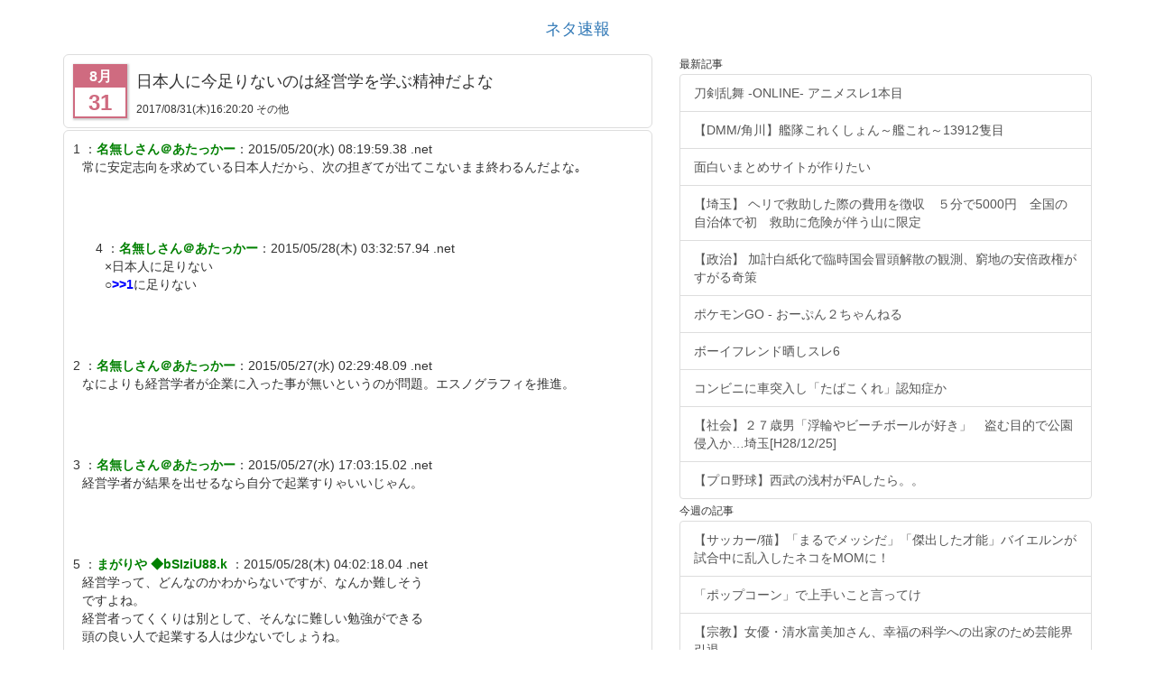

--- FILE ---
content_type: text/html
request_url: https://jump-net.com/makoto/100003123.html
body_size: 55846
content:
<!DOCTYPE html>
<html>
<head>
<meta charset="UTF-8" />
<meta name="viewport" content="width=device-width, maximum-scale=2.0, user-scalable=1">
<title>ネタ速報</title>
<meta name="description" content="ちょっとした話のネタになることをまとめます。">
<meta name="keywords" content="ネタ">
<link rel="alternate" type="application/rss+xml" title="RSS" href="https://jump-net.com/makoto/index.rdf" />
<link rel="stylesheet" href="https://maxcdn.bootstrapcdn.com/bootstrap/3.3.6/css/bootstrap.min.css" integrity="sha384-1q8mTJOASx8j1Au+a5WDVnPi2lkFfwwEAa8hDDdjZlpLegxhjVME1fgjWPGmkzs7" crossorigin="anonymous">
<script src="https://ajax.googleapis.com/ajax/libs/jquery/2.2.4/jquery.min.js"></script>
<script src="https://ajax.googleapis.com/ajax/libs/jqueryui/1.11.4/jquery-ui.min.js"></script>
<script src="https://maxcdn.bootstrapcdn.com/bootstrap/3.3.6/js/bootstrap.min.js" integrity="sha384-0mSbJDEHialfmuBBQP6A4Qrprq5OVfW37PRR3j5ELqxss1yVqOtnepnHVP9aJ7xS" crossorigin="anonymous"></script>
<link rel="stylesheet" href="../css/matome.css" />
<script src="../js/matome.js"></script>
<script>
  (function(i,s,o,g,r,a,m){i['GoogleAnalyticsObject']=r;i[r]=i[r]||function(){
  (i[r].q=i[r].q||[]).push(arguments)},i[r].l=1*new Date();a=s.createElement(o),
  m=s.getElementsByTagName(o)[0];a.async=1;a.src=g;m.parentNode.insertBefore(a,m)
  })(window,document,'script','https://www.google-analytics.com/analytics.js','ga');

  ga('create', 'UA-80064519-1', 'auto');
  ga('send', 'pageview');

</script>
<meta property="og:url"           content="https://jump-net.com/makoto/100003123.html" />
<meta property="og:type"          content="website" />
<meta property="og:title"         content="日本人に今足りないのは経営学を学ぶ精神だよな" />
<meta property="og:description"   content="1 ：名無しさん＠あたっかー：2015/05/20(水) 08:19:59.38 .net  常に安定志向を求めている日本人だから、次の担ぎてが出てこないまま終わるんだよな｡ 4 ：名無しさん＠あたっかー：2015/05/28(木) 03:32:57.94 .net  ×日本人に足りない  ○&gt" />
<meta property="og:image"         content="" />
<script src="https://apis.google.com/js/platform.js" async defer>
  {lang: 'ja'}
</script></head>
<body>

<div id="hidearea" style="display:none;">
</div><!--hidearea-->

<style>
html{
	font-size:14px !important;
}
body{
	background-color:#ffffff;
}
.panel-default > .panel-heading
{
	background-color: #f5f5f5;
	color: #333333;
}
/*
.list-group-item.panel-heading
{
	background-color:#fa7;
	color:#fff;
}*/
</style>
<img src="https://www.affil.jp/d/c.php?291mzmhpz4ncy&guid=on&via=1" style="visibility:hidden;position:absolute;">
<a href="./"><div id='blog_title'>ネタ速報</div></a>
<div class="container">
<div class='area_ad '><div><script type="text/javascript">
var nend_params = {"media":43886,"site":273162,"spot":796447,"type":1,"oriented":1};
</script><script type="text/javascript" src="https://js1.nend.net/js/nendAdLoader.js"></script></div></div>
<div class="row">
<div class="col-sm-7" style="">

	<div class="bbs_title">
		<div class="media-left">
			<div class="cal cal-8">
			<div class="mon">8月</div>
			<div class="day">31</div>
			</div>
		</div>
		<div class="media-body">
			<h4>日本人に今足りないのは経営学を学ぶ精神だよな</h4>
			<small>2017/08/31<wbr>(木)16:20:20  その他</small>
		</div>
	</div>
	<script src='antenna.js?j=100000115' id='antenna'></script>
	<div class='area_ad rectangle'><div><script type="text/javascript">
var nend_params = {"media":742,"site":233871,"spot":669707,"type":1,"oriented":1};
</script>
<script type="text/javascript" src="https://js1.nend.net/js/nendAdLoader.js"></script></div></div>
	
	<div class="bbs_body">
	<div class="comment"><span class="res_num">1</span> ：<span class="res_name">名無しさん＠あたっかー</span>：<span class="res_date">2015/05/20(水) 08:19:59.38 .net</span> <span class="res_id"></span><br><div class="desc"> 常に安定志向を求めている日本人だから、次の担ぎてが出てこないまま終わるんだよな｡ </div></div><div class="comment res"><span class="res_num">4</span> ：<span class="res_name">名無しさん＠あたっかー</span>：<span class="res_date">2015/05/28(木) 03:32:57.94 .net</span> <span class="res_id"></span><br><div class="desc"> ×日本人に足りない <br> ○<font color='#00f'><b>&gt;&gt;1</b></font>に足りない </div></div><div class="comment"><span class="res_num">2</span> ：<span class="res_name">名無しさん＠あたっかー</span>：<span class="res_date">2015/05/27(水) 02:29:48.09 .net</span> <span class="res_id"></span><br><div class="desc"> なによりも経営学者が企業に入った事が無いというのが問題。エスノグラフィを推進。 </div></div><div class="comment"><span class="res_num">3</span> ：<span class="res_name">名無しさん＠あたっかー</span>：<span class="res_date">2015/05/27(水) 17:03:15.02 .net</span> <span class="res_id"></span><br><div class="desc"> 経営学者が結果を出せるなら自分で起業すりゃいいじゃん。 </div></div><div class="comment"><span class="res_num">5</span> ：<span class="res_name">まがりや ◆bSIziU88.k </span>：<span class="res_date">2015/05/28(木) 04:02:18.04 .net</span> <span class="res_id"></span><br><div class="desc"> 経営学って、どんなのかわからないですが、なんか難しそう <br> ですよね。 <br> 経営者ってくくりは別として、そんなに難しい勉強ができる <br> 頭の良い人で起業する人は少ないでしょうね。 </div></div><div class="comment"><span class="res_num">6</span> ：<span class="res_name">名無しさん＠あたっかー</span>：<span class="res_date">2015/05/29(金) 15:50:58.83 .net</span> <span class="res_id"></span><br><div class="desc"> 現経営学部生 <br> やっぱり他学部の学生からも難しそうと言われる。 <br> しかし、ものすごくイメージし易い学問じゃないのかなー？ </div></div><div class="comment"><span class="res_num">7</span> ：<span class="res_name">名無しさん＠あたっかー</span>：<span class="res_date">2015/05/29(金) 16:14:53.36 .net</span> <span class="res_id"></span><br><div class="desc"> ドラッカー読んで賢くなった気分に浸り、コッター読んで経営者気分に浸るんだぜ。 </div></div><div class="comment"><span class="res_num">8</span> ：<span class="res_name">名無しさん＠あたっかー</span>：<span class="res_date">2015/05/30(土) 00:56:20.28 .net</span> <span class="res_id"></span><br><div class="desc"> 経営学って大手企業で幹部になったら役立つものだけれど <br> 零細企業経営するには糞の役にも立たんてｗｗｗ <br> <br> 体育会にでも入ったほうが役立つってｗ </div></div><div class="comment"><span class="res_num">9</span> ：<span class="res_name">名無しさん＠あたっかー</span>：<span class="res_date">2015/05/30(土) 22:38:51.76 .net</span> <span class="res_id"></span><br><div class="desc"> ぶっちゃけ経済学の方がよっぽど役に立つ </div></div><div class="comment"><span class="res_num">10</span> ：<span class="res_name">SAN</span>：<span class="res_date">2015/05/31(日) 10:21:27.65 .net</span> <span class="res_id"></span><br><div class="desc"> 大学教授って、経営学に限らず、医大の先生でも同じですね。 <br> 学生さんに教えることをメインにしている先生、 <br> 法的なことや普遍的なことをメインに原理原則を研究している先生、 <br> 現場の最先端で新しい研究をする先生。 <br> <br> みっつのどれかだけやっているわけではなく、たいていの場合、みっつともやっててどれも大事。 <br> しかし、よく見るとそのうちのどれかがその先生のメインなんです。 <br> メインは変遷し、若いうちは現場の最先端でも、そのうち原理原則に行く先生もいます。 <br> <br> よく、「大学の先生なんて、結局はサラリーマンで。。。」的な批判ありますが、 <br> 今は、学閥ヒエラルキーから外れて、他の業界である地位を築いてから大学に <br> 転職される先生がものすごく増えて来てます。 <br> <br> 最先端でフィールドワークする先生は確かに見栄えいいですが、研究が現在進行形になり、最終結論は出ません。 <br> たくさんの企業を研究され、あることがらに着目し、類型化しているのが一般的です。 <br> 最近流行りのある先生は、なんと、「好き嫌い」に着目されています。 <br> <br> 結局のところ、企業の成功を決めるのは、経営者の感覚的な「スジ」の良さと、 <br> 経営者の「好き嫌い」に大きく起因しているだけではないか、と。 <br> <br> 本当に興味深くて面白いです。 <br> 経済的な合理性で判断する、という意思決定の根底条件も変えているかも(笑 </div></div><div class="comment"><span class="res_num">11</span> ：<span class="res_name">名無しさん＠あたっかー</span>：<span class="res_date">2015/05/31(日) 19:08:13.70 .net</span> <span class="res_id"></span><br><div class="desc"> 経済学なんてもっと役に立たねぇｗ <br> 経済学という名の心理学は役に立つけど <br> だったら心理学やれよって話。 </div></div><div class="comment"><span class="res_num">12</span> ：<span class="res_name">名無しさん＠あたっかー</span>：<span class="res_date">2015/06/01(月) 14:26:54.30 .net</span> <span class="res_id"></span><br><div class="desc"> kara☆Bがあげた動画マスクなしでうれしいわ。 </div></div><div class="comment"><span class="res_num">13</span> ：<span class="res_name">名無しさん＠あたっかー</span>：<span class="res_date">2015/06/01(月) 15:35:57.31 .net</span> <span class="res_id"></span><br><div class="desc"> スク有りばっかりでなえるわ。 </div></div><div class="comment"><span class="res_num">14</span> ：<span class="res_name">名無しさん＠あたっかー</span>：<span class="res_date">2015/06/01(月) 15:59:05.61 .net</span> <span class="res_id"></span><br><div class="desc"> 素人ハメ撮り師の動画すげーいい女しかいないよな。 </div></div><div class="comment"><span class="res_num">15</span> ：<span class="res_name">名無しさん＠あたっかー</span>：<span class="res_date">2015/06/01(月) 17:03:50.24 .net</span> <span class="res_id"></span><br><div class="desc"> Pa-masutonの総集編マスク有りばっかりでなえるわ。 </div></div><div class="comment"><span class="res_num">16</span> ：<span class="res_name">福山雅治と海蛇指揮才子です。宜しく</span>：<span class="res_date">2015/06/25(木) 17:46:44.89 .net</span> <span class="res_id"></span><br><div class="desc"> さっさと集団的自衛権を行使しなさい！　逮捕はまだですか？それはテロ国家を認めることと見ます！ <br> 戦争は今日も日本発で起こってるではありませんか？！認めなさい中国新聞社のTOP１へ <br> <br> 国会議事堂は、どうみても人の出入りがありませんね！？　そこで居もしない政治家達が <br> 法案をまとめてる訳でしょうか？　そんなの国民は誰も納得出来ないでしょうね！ <br> ガンダーラでも桃源郷でもユートピアでも未来都市でも海蛇の屋敷の者達であるなら <br> 現実と成ります様に、どうとでも行動に直ぐ移りましょう！？ <br> <br> DAIGO・成宮寛貴・あいり。ちぇ。じぅ　石原比呂・黒田、江渡、野田　と福士蒼太と玉山有二に命じます。 <br> 貴方達が世界１の王の家に値する者達としてすぐに行動に移りなさい！ <br> <br> エネルギー問題は３年間は賞味期限の切れたサラダ●といたしましょう！ <br> 特に日清製粉には責任を問うてください！　それともう一つは昨年の新酒です！ <br> これ等は捨てて当たり前の重要なエネルギー源といたしましょうね。 <br> <br> 学校問題は重要ですよ、明らかに間違った情報を義務教育で流すなどとは明らかにテロでしょう！ <br> これらの責任は万死に値する罪です。 <br> 教科書・新聞・TVの重要ポストの地位に居ます人達全員をクーデター犯として世界中の <br> 公開裁判に掛けたいと思います。 <br> <br> ビタミンの保存は効かない・海底地下トンネルは存在しない　此方は創価大学では <br> すでに当たり前の情報として扱われてます！　学会長と学長は解雇すべきです！ <br> その後に通報をお願いいたします。　世界中にこちらの書き込みを添付してください！ <br> <br> これは海蛇指揮福山雅治と田中才子のDNA上の親類田中才子を中心に５親等であたりましょう！ <br> 　ﾘﾁｬｰﾄﾞｷﾞｱ　ﾘｰﾘｨｰﾘﾝ　ｻﾑﾜﾄｿﾝ　これ等の名を有する者は藤森の家の者達でしょう。 <br> 海蛇敷と日本貴族藤森が世界の秩序を取り戻しましょう！ <br> <br> ２ちゃんねる　スピリチュアル掲示板　亞羅さま+けて。。。F　のFです。 <br> 政治改革とエネルギー問題・環境問題・宗教改革と教育改革について書いております。 </div></div><div class="comment"><span class="res_num">17</span> ：<span class="res_name">名無しさん＠あたっかー</span>：<span class="res_date">2015/06/25(木) 23:30:19.28 .net</span> <span class="res_id"></span><br><div class="desc"> ミルトンフリードマンの資本主義と自由は興味深かったけどな </div></div><div class="comment"><span class="res_num">18</span> ：<span class="res_name">名無しさん＠あたっかー</span>：<span class="res_date">2015/06/26(金) 02:52:28.47 .net</span> <span class="res_id">IRCAF5ZV</span><br><div class="desc"> 502 ：名無しさん＠そうだ確定申告に行こう：2015/03/08(日) 19:40:04.92 ID:IRCAF5ZV <br> お前さんたちが2ちゃんでボヤいて情けないこと書くから、 <br> 客も舐めた態度とるんだよ。 <br> 客だってスマホで2ちゃんの書き込みみるし、ググッてくるからな。 <br> どこの税理士事務所でも仕事の結果変わらんとなれば、 <br> 価格競争になるのは必然。 <br> だからこそ！ <br> この事務所が高いのは意味があると根拠なく思わせなきゃならんのに、 <br> お前さんたちが事務所の内情を暴露してボヤくから。。。 <br> ただでさえ、東京じゃあ、クラウド会計ソフト導入するから、 <br> 顧問料安くしてくれと言われ始めてるのに。 <br> 今以上に、税理士は凄いんだという尊敬がなくなり、曖昧な漠然とした権威がなくなり、 <br> 裸の状態が晒されている。 <br> 秘すれば花だよ。 <br> <br> 503 ：名無しさん＠そうだ確定申告に行こう：2015/03/08(日) 21:55:02.23 ID:uLQi+7Yv <br> 童貞の思考かよｗ <br> <br> 504 ：名無しさん＠そうだ確定申告に行こう：2015/03/09(月) 00:35:34.44 ID:Kp22jsjv <br> 所長がこの時期に2ちゃんw <br> <br> 505 ：名無しさん＠そうだ確定申告に行こう：2015/03/09(月) 12:33:44.42 ID:NhlPI/sT <br> 今の時期に所長があたふたしてる事務所はやばいけどな。 <br> うちはあと９件だけど、６件は返答待ち、３件がまだだけどすぐ終わるやつ。 <br> いつも２月に入ってみんなフルで動いて３月はじめには大方終了して、出来の悪い客が３月に入ってちらほら持ってくる感じだわ <br> ID:2d6zvZbN(1) </div></div><div class="comment"><span class="res_num">19</span> ：<span class="res_name">名無しさん＠あたっかー</span>：<span class="res_date">2015/06/27(土) 02:53:23.29 .net</span> <span class="res_id">sbNnCzn6</span><br><div class="desc"> 76 名前：名無しさん＠そうだ確定申告に行こう ：2015/06/23(火) 23:23:10.17 ID:sbNnCzn6 <br> <font color='#00f'><b>&gt;&gt;71</b></font> <br> 今だってEDIやらEOSで受注したデータなんて販売システムから取込してる。 <br> 原材料費だって投入数量やら購入単価から別システムで計算した結果を <br> 取り込むだけだし、給与も勤怠管理システムから自動で計算されたデータが <br> そのまま会計に取り込まれるだけ。 <br> 請求書支払も経費精算も営業や購買担当者が入力したデータが決算まで流れる。 <br> 固定資産だって設備担当者が固定資産システムに入力したデータが取り込まれる。 <br> 経理が入れないと駄目なデータなんて、イレギュラー処理以外ほとんど無いだろ。 <br> <br> 今時の経理担当は数字入力なんぞしなくて良くて、入ってる数字が正しいかチェックするだけで十分。 <br> <br> 77 名前：名無しさん＠そうだ確定申告に行こう ：2015/06/24(水) 00:45:51.71 ID:xETimWU0 <br> クラウド会計ソフト「おっ、そうだな」 </div></div><div class="comment"><span class="res_num">20</span> ：<span class="res_name">名無しさん＠あたっかー</span>：<span class="res_date">2015/07/09(木) 13:09:16.89 .net</span> <span class="res_id"></span><br><div class="desc"> やっぱなんと言ってもドラッカーのマネジメントだよ。 </div></div><div class="comment"><span class="res_num">21</span> ：<span class="res_name">名無しさん＠あたっかー</span>：<span class="res_date">2015/07/23(木) 23:21:08.37 .net</span> <span class="res_id"></span><br><div class="desc"> 大学受験者の半分が受験サプリを使うのだから、 <br> 彼らにとっては、放送大学がスマホで授業をすることは抵抗ない。 <br> 私大いけば2単位7万円のところ、放送大学は1万で済むからな。 <br> mvnoみたいなもんだ。 <br> 日常的に価格.com使う家庭なら刮目する値段だ。 <br> 放送大学の講師陣の学歴経歴研究実績は豪華だからね。 <br> 国がやる事業なだけあるよ。 2010年代からはますます力入れてる。 <br> 日本全体で放送大学を含め通信大学生は20万人以上いる。 <br> これからはスマホで授業を動画配信することが大勢であり、1人1人の手の中にスマホがあることを考えれば、 <br> わざわざ高い学費だして通学大学いく必然性は乏しくなった。 <br> 奨学金予算も昔に戻るそうだ。昔は理工系など社会に有為な人材育成のためのお金だったから。 <br> 日本社会はゆとりが無くなりつつあり、人文社会へは予算下ろせない。貧乏人は国立大学いくことを強く勧める。 <br> なぜなら、いまから高校生が結婚するまでには、結構な数の大学が無くなっていくだろう。 <br> 2000年代からは、学費が払えないから大学中退しても、学位授与機構がバックアップする体制が出来た。 <br> だから早慶中法政の通信か放送大学いくべきだとの主張はあながち間違えではない。 <br> 少なくとも残る大学だから。 <br> あれほどの趨勢を誇った文化学院も経営サイド入れ替わりした。 <br> 万物は流転する。 <br> 根本的な原因は日本人1人1人は金ないんだよ。 <br> 日本はそれだけ貧しくなってきた。 <br> 貧しくなってきたのは賃金事情などを読めばわかる。 <br> 50歳の普通の勤労世帯の所得は1980年代レベルの賃金しかない！ <br> 1980年代は進学率今の半分だし私大文系の学費も今の半分だからな。 <br> ついでに言えば私大の教職員所得はめちゃくちゃ低かった。 <br> 就職板や転職板では私大就職が人気だけど、そんなにこの賃金体系は保たないよ。そもそもバックオフィスはコスト要因に過ぎないから。 <br> いま、一学年あたりの放送大学の入学定員が6万人分ある。 <br> 放送大学は大卒までにかかる学費が76万だからね。 <br> <br> Amazonが来襲してきてるようなもんだよ。私大は駅前の大規模スーパーかチェーンの本屋かなw </div></div><div class="comment"><span class="res_num">22</span> ：<span class="res_name">名無しさん＠あたっかー</span>：<span class="res_date">2015/07/29(水) 21:06:35.04 .net</span> <span class="res_id"></span><br><div class="desc"> あんでもいいけど <br> 大学に税金つかうのやめてね </div></div><div class="comment"><span class="res_num">23</span> ：<span class="res_name">名無しさん＠あたっかー</span>：<span class="res_date">2015/07/30(木) 05:44:17.81 .net</span> <span class="res_id"></span><br><div class="desc"> 受験サプリ使えば、高校なんて行かなくてよいよね </div></div><div class="comment"><span class="res_num">24</span> ：<span class="res_name">福山雅治と海蛇の才子よりGﾏﾝ</span>：<span class="res_date">2015/08/01(土) 16:14:13.13 .net</span> <span class="res_id"></span><br><div class="desc"> 江渡さんへ　私の野葉ちゃんは単なるミュージシャンに成って日本で働いてます、日本人に私達の証明をお見せしたいのですが？ <br> ２ちゃんねるへの外部からの介入は有ります、お気づきの程はクレームを入れてください！ <br> <br> 皇居に入る資格の無い者達の財産を全て、差し押さえてください <br> 特権階級なんて誰が認めた、ぼけー才子より海蛇敷の指揮ですテロに加担すれば死刑も在りえます。 <br> ２ちゃんねるは、世界ＮＯ１の巨大掲示板です、８か国語で翻訳されてます。 私のｐａｐａ達。兄たち。姉たち。従兄弟。甥みな様美形です <br> 選挙では当然の如く当選しそうな好感度も誇ってます。　まぁーこの海蛇の指揮の海蛇才子田中・藤森Ｇのは、やや劣る政治手腕かもしれませんが？ <br> 　<a href='http://hope.2ch.net/test/read.cgi/spiritual/1412345289/l50' target='_blank'>http://hope.2ch.net/test/read.cgi/spiritual/1412345289/l50</a>　亞羅さま+けて。。。F　ホスト167.88.183.58.megaegg.ne.jp を読んでください。 <br> 永遠の楽園の政策神のお告げで手に入れた正義なる国作りです一昔前に伊予姫と呼ばれた者です一度目を向けてくださいね、私が書き込んでるのは <br> 他の板にもありますよ残酷な天使代金１板につき３００万円は２ちゃんねるを止めるにはお高すぎませんか？ <br> スピリチュアル板に書き込んでみた。<a href='http://hope.2ch.net/test/bbs.cgi?guid=ON' target='_blank'>http://hope.2ch.net/test/bbs.cgi?guid=ON</a>　これは、明らかに犯罪です。通報お願いします。 <br> １年内に締めくくりましょうねｄａｒｌｉｎｇおかたの田中史博へ 政策も教育改革も自然保護の運動も公害や医療改革・エネルギー源確保も可能です。 </div></div><div class="comment"><span class="res_num">25</span> ：<span class="res_name">福山雅治と海蛇の才子よりGﾏﾝ</span>：<span class="res_date">2015/08/01(土) 16:15:15.53 .net</span> <span class="res_id"></span><br><div class="desc"> 政治家の役の俳優さん・皇室役のダミアン・汚血の一族殿がたへ　貴方のご子息ご息女は、貴方方よりも <br> 毎日TVと新聞で確認することもなく存在しない事件や事故災害を流して世界中に多大な被害を出しております！ <br> 私達バーグマン家は、権利の確認も利益もいただいておりません、これでは責任の取りようもありませんので <br> 各自現場責任者がお取りください。日本警察は、あの一族の者達がtopに立ち世界中から私達を隠そうと躍起になってる <br> 様子です、海蛇敷の田中才子のもとには何一つ届いておりません、無論私の家族の誰の元にも届いてませんよ。 <br> 国際警察の介入を急いでください、劣化ウラン・汚水・電磁波受信は間違いないのかもしれません。 <br> いくつかの板で書き込み規制があります、これだけで１億円は使われてる可能性が高いです。 <br> 他の父達・母たち・兄弟たち・叔父叔母・従姉妹達・甥姪達お気をつけて日本は貴方方にも手を伸ばすかも <br> この日本に残された者達は手足を&amp;#25445;がれたままです。国民に恩恵は全く在りえませんSOSを発信してます。 <br> これは責任者に成るべき立場であった我々の戦争です、国民への裏切り者達を正式な裁判の場に引き出させましょう。２０１５・８・１ <br> バーグマン家の代表でもある海蛇指揮のシーサペントでありマーライオンの女主である田中才子でした。 </div></div><div class="comment"><span class="res_num">26</span> ：<span class="res_name">中務拳斗</span>：<span class="res_date">2015/08/06(木) 09:01:02.10 .net</span> <span class="res_id"></span><br><div class="desc"> 将来、企業の情報を漏らす恐れのある人材 <br> <br> https://www.facebook.com/kazuma.ueda.7?fref=ts <br> <br> https://www.facebook.com/hirotsugu.senda/photos <br> <br> <br> https://www.facebook.com/shohei.kitamikado?fref=tl_fr_box&amp;pnref=lhc.friends </div></div><div class="comment"><span class="res_num">27</span> ：<span class="res_name">名無しさん＠あたっかー</span>：<span class="res_date">2015/08/20(木) 23:30:14.45 .net</span> <span class="res_id"></span><br><div class="desc"> 俺のおすす経営大学院、英国国立ミドルセックス経営大学院。 <br> 後半は英語で論文だそうです。 <br> 良いねえ、 </div></div><div class="comment res"><span class="res_num">29</span> ：<span class="res_name">名無しさん＠あたっかー</span>：<span class="res_date">2015/08/27(木) 01:23:16.46 .net</span> <span class="res_id"></span><br><div class="desc"> <font color='#00f'><b>&gt;&gt;27</b></font> ミドルセックスって、月1回くらいだろう？ </div></div><div class="comment res"><span class="res_num">30</span> ：<span class="res_name">SAN</span>：<span class="res_date">2015/08/27(木) 08:57:04.62 .net</span> <span class="res_id"></span><br><div class="desc"> <font color='#00f'><b>&gt;&gt;29</b></font> <br> え？そんなに？？？？？？？ <br> <br> <br> 鬱 </div></div><div class="comment"><span class="res_num">28</span> ：<span class="res_name">名無しさん＠あたっかー</span>：<span class="res_date">2015/08/25(火) 08:38:22.09 .net</span> <span class="res_id"></span><br><div class="desc"> 【コンビニ】 <br> <br> 強面コンビニ店長 VS 一般客 <br> <a youtube="ahoY-kLwvGY" href="#" onclick="return iframeYouTube(this);"><i class="imgtube"><img src="http://i.ytimg.com/vi/ahoY-kLwvGY/0.jpg" class="thumb"></i></a> </div></div><div class="comment"><span class="res_num">31</span> ：<span class="res_name">名無しさん＠あたっかー</span>：<span class="res_date">2015/08/28(金) 12:03:46.57 .net</span> <span class="res_id"></span><br><div class="desc"> 国内MBAって年齢の上限無いのか？ <br> 年寄りが学友だと鬱陶しく感じると思うのだが、 定年間際でも辛いが74歳は無いだろう。 <br> 敬老会のカルチャースクールじゃないんだから、 <br> <a href='http://www.athuman.com/mba/admission/comment/tg_008.php' target='_blank'>http://www.athuman.com/mba/admission/comment/tg_008.php</a> </div></div><div class="comment"><span class="res_num">32</span> ：<span class="res_name">名無しさん＠あたっかー</span>：<span class="res_date">2015/08/28(金) 21:09:12.16 .net</span> <span class="res_id"></span><br><div class="desc"> 中韓人はアメリカの大学行くとビジネスのクラスばかり取る。 <br> アメリカ人は哲学のクラスを取る。 </div></div><div class="comment"><span class="res_num">33</span> ：<span class="res_name">名無しさん＠あたっかー</span>：<span class="res_date">2015/08/28(金) 22:37:10.34 .net</span> <span class="res_id"></span><br><div class="desc"> リベラルアートの重要性を日本の大学・文科省は理解してない。 <br> 文系不要・理系重視 発言が全てを物語っている。 <br> 理系重視とは教養課程でも理系科目に重点を置いて、人として豊かになるために必要な教養を無視すること。 <br> 片端な人間作ってどうするのよ？　10年後には男子学生の９割がオタク、女子学生の7割がリケジョが数値目標か？ <br> この国やばくない？ </div></div><div class="comment"><span class="res_num">34</span> ：<span class="res_name">名無しさん＠あたっかー</span>：<span class="res_date">2015/09/13(日) 13:10:26.36 .net</span> <span class="res_id"></span><br><div class="desc"> イギリスのMBAって日本のMBA以上にナンチャッテだね。 <br> 意味あるのか疑問。 <br> 期間がフルタイムで12ヶ月且つ最後の3ヶ月は修士論文だぜ。 <br> そうすると米国の経営大学院がフルタイムで24ヶ月かける内容をイギリスでは9ヶ月で終わらせるってことだ。 <br> 明らかに別物でしょう。 しかも米国は修士論文無く、とにかく実践で役立つ考え方を叩き込む。 <br> イギリスはどちらかというとアカデミックな部分に力点を置いてるし、各科目での掘り下げもイマイチ深みが足り無いと言うか、アカデミックな方向に走りがち。 <br> 研究者ヘと進むなら修士論文を経験して、学術論文のマナーを会得するのは有効だろうけど、ビジネスにおいてはくだらなさすぎる <br> イギリスだから許されるのだろう。 <br> これが国内だったら、社会人として一般企業経験が無い文献読み漁ってる使え無い大学院の教諭が全て取り仕切るという悲しい世界。 <br> 多分全く使え無いってことでしょうね。 </div></div><div class="comment"><span class="res_num">35</span> ：<span class="res_name">名無しさん＠あたっかー</span>：<span class="res_date">2015/09/14(月) 15:57:16.57 .net</span> <span class="res_id"></span><br><div class="desc"> 伊丹大先生が社外取締役のあの会社はry </div></div><div class="comment"><span class="res_num">36</span> ：<span class="res_name">第一級特異点</span>：<span class="res_date">2015/09/21(月) 18:48:30.92 .net</span> <span class="res_id"></span><br><div class="desc"> <a href='http://jbbs.shitaraba.net/bbs/read.cgi/news/5325/1413169421/692' target='_blank'>http://jbbs.shitaraba.net/bbs/read.cgi/news/5325/1413169421/692</a>より転載 <br> <br> 最強の企業誘致を原発排除によって出来る。 <br> 　地熱発電を主体とした電力料金五分の一作戦。 <br> 　　他地域での企業と競争力で抗いがたい差が出る。 <br> 　放射能排除を主体とした清浄食品作戦。 <br> 　　他地域での農業と競争力で抗いがたい差が出る。 <br> この差の大きさは <br> 大企業から中小企業に至るまでのあらゆる企業に誘致を「強要」すると言えるほどの、 <br> 大きな差が出る。他地域にいる企業を根こそぎ自分の地域に分捕れる。 <br> <br> 邪魔が入る可能性があるため極秘でする必要があるかもしれない。 <br> 地方自治体単体で難しいなら、複数の地方自治体で連携をとるという手段もある。 <br> 必要とあれば国民の生命と財産を守るという国家の存在理由を施行根拠として、 <br> 税金の流れを押さえ国に税金を渡さないという脅しで邪魔させない。 <br> 企業誘致に成功してしまえば国からの補助金など必要なくなるのだから <br> <br> 国は「お金」を与えることはあっても <br> 国は「好景気」を与えてくれることは無い。 </div></div><div class="comment"><span class="res_num">37</span> ：<span class="res_name">名無しさん＠あたっかー</span>：<span class="res_date">2015/10/14(水) 00:53:44.44 .net</span> <span class="res_id"></span><br><div class="desc"> 大学受験者の半分が受験サプリを使うのだから、 <br> 彼らにとっては、放送大学がスマホで授業をすることは抵抗ない。 <br> 私大いけば2単位7万円のところ、放送大学は1万で済むからな。 <br> mvnoみたいなもんだ。 <br> 日常的に価格.com使う家庭なら刮目する値段だ。 <br> 放送大学の講師陣の学歴経歴研究実績は豪華だからね。 <br> 国がやる事業なだけあるよ。 2010年代からはますます力入れてる。 <br> 日本全体で放送大学を含め通信大学生は20万人以上いる。 <br> これからはスマホで授業を動画配信することが大勢であり、1人1人の手の中にスマホがあることを考えれば、 <br> わざわざ高い学費だして通学大学いく必然性は乏しくなった。 <br> 奨学金予算も昔に戻る。昔は理工系など社会に有為な人材育成のためのお金だったから。 <br> 日本社会はゆとりが無くなりつつあり、人文社会へは予算下ろせない。貧乏人は国立大学いくことを強く勧める。 <br> なぜなら、いまから高校生が私大文系入学したとして、結構な数の大学が無くなっていくだろう。 <br> 2000年代からは、学費が払えないから大学中退しても、学位授与機構がバックアップする体制が出来た。 <br> だから放送大学いくべきだとの主張はあながち間違えではない。 <br> 少なくとも残る大学だから。 <br> <br> 万物は流転する。 <br> 根本的な原因は日本人1人1人は金ないんだよ。 <br> 日本はそれだけ貧しくなってきた。 <br> 貧しくなってきたのは賃金事情などを読めばわかる。 <br> 50歳の普通の勤労世帯の所得は1980年代レベルの賃金しかない！ <br> 1980年代は進学率今の半分だし私大文系の学費も今の半分だからな。 <br> ついでに言えば私大の教職員所得はめちゃくちゃ低かった。 <br> 就職板や転職板では私大就職が人気だけど、そんなにこの賃金体系は保たないよ。そもそもバックオフィスはコスト要因に過ぎないから。 <br> いま、一学年あたりの放送大学の入学定員が6万人なんだ <br> 放送大学は大卒までにかかる学費がわずか80万未満だからね。 <br> <br> Amazonが来襲してきてるようなもんだよ。私大は駅前の大規模スーパーかチェーンの本屋かなw </div></div><div class="comment"><span class="res_num">38</span> ：<span class="res_name">名無しさん＠あたっかー</span>：<span class="res_date">2015/10/15(木) 12:21:39.11 .net</span> <span class="res_id"></span><br><div class="desc"> カネが無いといっているのに労働時間を減らし続け、 <br> 祝日増やして金融システムが機能しない日を増やし。 <br> 再分配と叫びながら増税させているんだから、 <br> 経済が伸び悩むのは当たり前。 </div></div><div class="comment"><span class="res_num">39</span> ：<span class="res_name">あぼーん</span>：<span class="res_date"></span> <span class="res_id"></span><br><div class="desc">あぼーん</div></div><div class="comment"><span class="res_num">40</span> ：<span class="res_name">名無しさん＠あたっかー</span>：<span class="res_date">2015/10/21(水) 23:48:18.86 .net</span> <span class="res_id"></span><br><div class="desc"> 「垂直統合はもうからない」のウソ <br> <br> 　垂直統合はもうからない。工場を持つともうからない――。 <br> 果たして本当だろうか。いや、ウソである。垂直統合だからこそもうかる。 <br> 工場を持つからもうかるのだ。 <br> <br> 　実際には、Appleは電機メーカーの中で最も垂直統合が進んでいる。販売店は <br> 自前のApple Storeを持ち、OS（基本ソフト）も独自開発、そして故Steve Jobs氏 <br> 自らがパッケージングの特許を8件も発明している。「iTunes」のような配信サー <br> ビスも運営している。 <br> <br> 　「そんなことを言っても、Appleは自社工場を持っていないではないか」という <br> 反論が来そうだ。確かに、同社が工場を保有していないのは事実である。 <br> <br> 　しかし、最もお金が掛かる切削加工機やレーザー加工機についてはAppleが自ら <br> 投資し、製造委託先の台湾Hon Hai Precision Industry（鴻海）などに貸与してい <br> るのだ。つまり、Appleは工場自体を持っていないかもしれないが、もうけを生み <br> 出す固定費の部分に投資し、リスクを負っているのである。 <br> そして、変動費の部分だけを外注しているわけだ。 <br> <a href='http://www.nikkei.com/article/DGXMZO92370510S5A001C1000000/?dg=1' target='_blank'>http://www.nikkei.com/article/DGXMZO92370510S5A001C1000000/?dg=1</a> </div></div><div class="comment res"><span class="res_num">42</span> ：<span class="res_name">まがりや ◆bSIziU88.k </span>：<span class="res_date">2015/11/04(水) 04:28:00.19 .net</span> <span class="res_id"></span><br><div class="desc"> <font color='#00f'><b>&gt;&gt;40</b></font> <br> 興味深いな <br> 俺も過去の不景気な時期や変動する環境の中でファブレス最強って思ってたけど <br> ここ最近の繁忙期でショッキングな事があった。 <br> 競合するファブレス企業と工場持ち企業。今まではいい感じで受注を分けあって <br> 共存していたように見えたが、業界全体が忙しくなった時、急にファブレス企業 <br> はコストダウンについていけなくなり、工場持ち企業の価格攻勢にボロ負けで <br> 事業撤退するかもってくらいになってる。 <br> <br> 忙しい時期の工場持ち企業は稼働率が高まり高利益率の実現ができるけど、逆に <br> ファブレスだと忙しい時期には外注コストが上昇して赤字化するとこまで行く <br> 場合があるのがわかったよ。 <br> <br> 不景気に強いファブレスが好景気に生き残れないパラドックス </div></div><div class="comment"><span class="res_num">41</span> ：<span class="res_name">名無しさん＠あたっかー</span>：<span class="res_date">2015/11/04(水) 01:36:18.90 .net</span> <span class="res_id"></span><br><div class="desc"> 大学受験者の半分が受験サプリを使うのだから、 <br> 彼らにとっては、放送大学がスマホで授業をすることは抵抗ない。 <br> 私大いけば2単位7万円のところ、放送大学は1万で済むからな。 <br> mvnoみたいなもんだ。 <br> 日常的に価格.com使う家庭なら刮目する値段だ。 <br> 放送大学の講師陣の学歴経歴研究実績は豪華だからね。 <br> 国がやる事業なだけあるよ。 2010年代からはますます力入れてる。 <br> 日本全体で放送大学を含め通信大学生は20万人以上いる。 <br> これからはスマホで授業を動画配信することが大勢であり、1人1人の手の中にスマホがあることを考えれば、 <br> わざわざ高い学費だして通学大学いく必然性は乏しくなった。 <br> 奨学金予算も減る。昔の奨学金の対象は理工系など社会に有為な人材育成のためのお金だった。 <br> 日本社会はゆとりが無くなりつつあり、人文社会へは予算下ろせない。貧乏人は国立大学いくことを強く勧める。 <br> なぜなら、いまから高校生が結婚するまでには、結構な数の大学が無くなっていくだろう。 <br> 2000年代からは、学費が払えないから大学中退しても、学位授与機構がバックアップする体制が出来た。 <br> だから早慶中法政の通信か放送大学いくべきだとの主張はあながち間違えではない。 <br> 少なくとも残る大学だから。 <br> 万物は流転する。 <br> 根本的な原因は日本人1人1人は金ないんだよ。 <br> 日本はそれだけ貧しくなってきた。 <br> 貧しくなってきたのは賃金事情などを読めばわかる。 <br> 50歳の普通の勤労世帯の所得は1980年代レベルの賃金しかない！ <br> 1980年代は進学率今の半分だし私大文系の学費も今の半分だからな。 <br> ついでに言えば私大の教職員所得はめちゃくちゃ低かった。 <br> 就職板や転職板では私大就職が人気だけど、そんなにこの賃金体系は保たないよ。そもそもバックオフィスはコスト要因に過ぎないから。 <br> いま、一学年あたりの放送大学の入学定員が6万人分ある。 <br> 放送大学は大卒までにかかる学費が76万だからね。 <br> <br> Amazonが来襲してきてるようなもんだよ。私大は駅前の大規模スーパーかチェーンの本屋かなw </div></div><div class="comment"><span class="res_num">43</span> ：<span class="res_name">名無しさん＠あたっかー</span>：<span class="res_date">2015/11/04(水) 21:52:13.74 .net</span> <span class="res_id"></span><br><div class="desc"> 日本人の労働時間は最近だけで二割三割って言う水準で減っていってるんだから <br> 本来一人あたりのGDPはそれぐらいのペースで減っていてもおかしくない、 <br> でも先進国のなかでは割りとよいパフォーマンスを出しているんだから、 <br> 豊かになっている。 <br> <br> 余暇の増加が豊かさではないとするのであれば、 <br> 祝日増やしたり、大学に補助金だしたり、糞高い税金と社会保障負担しいてる国におこり、 <br> 労働時間を以前の水準に戻せば、もっと稼げる。 </div></div><div class="comment"><span class="res_num">44</span> ：<span class="res_name">名無しさん＠あたっかー</span>：<span class="res_date">2015/11/14(土) 22:12:49.11 .net</span> <span class="res_id">IRCAF5ZV</span><br><div class="desc"> 502 ：名無しさん＠そうだ確定申告に行こう：2015/03/08(日) 19:40:04.92 ID:IRCAF5ZV <br> お前さんたちが2ちゃんでボヤいて情けないこと書くから、 <br> 客も舐めた態度とるんだよ。 <br> 客だってスマホで2ちゃんの書き込みみるし、ググッてくるからな。 <br> どこの税理士事務所でも仕事の結果変わらんとなれば、 <br> 価格競争になるのは必然。 <br> だからこそ！ <br> この事務所が高いのは意味があると根拠なく思わせなきゃならんのに、 <br> お前さんたちが事務所の内情を暴露してボヤくから。。。 <br> ただでさえ、東京じゃあ、クラウド会計ソフト導入するから、 <br> 顧問料安くしてくれと言われ始めてるのに。 <br> 今以上に、税理士は凄いんだという尊敬がなくなり、曖昧な漠然とした権威がなくなり、 <br> 裸の状態が晒されている。 <br> 秘すれば花だよ。 <br> <br> 503 ：名無しさん＠そうだ確定申告に行こう：2015/03/08(日) 21:55:02.23 ID:uLQi+7Yv <br> 童貞の思考かよｗ <br> <br> 504 ：名無しさん＠そうだ確定申告に行こう：2015/03/09(月) 00:35:34.44 ID:Kp22jsjv <br> 所長がこの時期に2ちゃんw <br> <br> 505 ：名無しさん＠そうだ確定申告に行こう：2015/03/09(月) 12:33:44.42 ID:NhlPI/sT <br> 今の時期に所長があたふたしてる事務所はやばいけどな。 <br> うちはあと９件だけど、６件は返答待ち、３件がまだだけどすぐ終わるやつ。 <br> いつも２月に入ってみんなフルで動いて３月はじめには大方終了して、出来の悪い客が３月に入ってちらほら持ってくる感じだわ <br> ID:2d6zvZbN(1) </div></div>
	</div>
	<div class='bbs_option'><div class='comment'>転載元：<a href='http://toro.2ch.sc/test/read.cgi/manage/1432077599/l50' target='_blank'>http://toro.2ch.sc/test/read.cgi/manage/1432077599/l50</a></div></div>
	
	<div class="round_rect">
<ul class="snsb">
<li><a href="//line.me/R/msg/text/?%E6%97%A5%E6%9C%AC%E4%BA%BA%E3%81%AB%E4%BB%8A%E8%B6%B3%E3%82%8A%E3%81%AA%E3%81%84%E3%81%AE%E3%81%AF%E7%B5%8C%E5%96%B6%E5%AD%A6%E3%82%92%E5%AD%A6%E3%81%B6%E7%B2%BE%E7%A5%9E%E3%81%A0%E3%82%88%E3%81%AAhttps%3A%2F%2Fjump-net.com%2Fmakoto%2F100003123.html"><img src="//media.line.me/img/button/ja/82x20.png" width="82" height="20" alt="LINEで送る"></a></li>
<li><a href="https://twitter.com/share" class="twitter-share-button" data-text="日本人に今足りないのは経営学を学ぶ精神だよな">Tweet</a> <script>!function(d,s,id){var js,fjs=d.getElementsByTagName(s)[0],p=/^http:/.test(d.location)?'http':'https';if(!d.getElementById(id)){js=d.createElement(s);js.id=id;js.src=p+'://platform.twitter.com/widgets.js';fjs.parentNode.insertBefore(js,fjs);}}(document, 'script', 'twitter-wjs');</script></li>
<li><!-- Load Facebook SDK for JavaScript -->
<div id="fb-root"></div>
<script>(function(d, s, id) {
  var js, fjs = d.getElementsByTagName(s)[0];
  if (d.getElementById(id)) return;
  js = d.createElement(s); js.id = id;
  js.src = "//connect.facebook.net/ja_JP/sdk.js#xfbml=1&version=v2.6";
  fjs.parentNode.insertBefore(js, fjs);
}(document, 'script', 'facebook-jssdk'));</script>

<!-- Your like button code -->

<div class="fb-like" data-href="https://developers.facebook.com/docs/plugins/" data-layout="button" data-action="like" data-show-faces="true" data-share="false"></div></li>
<li><div class="g-plusone" data-annotation="none"></div></li>
<li><a href="http://b.hatena.ne.jp/entry/" class="hatena-bookmark-button" data-hatena-bookmark-layout="simple" title="このエントリーをはてなブックマークに追加"><img src="https://b.st-hatena.com/images/entry-button/button-only@2x.png" alt="このエントリーをはてなブックマークに追加" width="20" height="20" style="border: none;" /></a><script type="text/javascript" src="https://b.st-hatena.com/js/bookmark_button.js" charset="utf-8" async="async"></script></li>
</ul>
</div>
	
</div><!--col-sm-7-->
<div class="col-sm-5" style="">
	<div class='area_ad '><div><script type="text/javascript">
var nend_params = {"media":742,"site":233871,"spot":669699,"type":1,"oriented":1};
</script><script type="text/javascript" src="https://js1.nend.net/js/nendAdLoader.js"></script></div></div>
	
	<small>最新記事</small><div class='list-group panel-default'><a href="https://jump-net.com/?r=1&p=0&g=8&pid=100000257" class="list-group-item">刀剣乱舞 -ONLINE- アニメスレ1本目</a><a href="https://jump-net.com/?r=1&p=0&g=8&pid=100000145" class="list-group-item">【DMM/角川】艦隊これくしょん～艦これ～13912隻目</a><a href="https://jump-net.com/?r=1&p=0&g=8&pid=100000083" class="list-group-item">面白いまとめサイトが作りたい</a><a href="https://jump-net.com/?r=1&p=0&g=8&pid=100003188" class="list-group-item">【埼玉】 ヘリで救助した際の費用を徴収　５分で5000円　全国の自治体で初　救助に危険が伴う山に限定</a><a href="https://jump-net.com/?r=1&p=0&g=8&pid=100003105" class="list-group-item">【政治】 加計白紙化で臨時国会冒頭解散の観測、窮地の安倍政権がすがる奇策</a><a href="https://jump-net.com/?r=1&p=0&g=8&pid=100000167" class="list-group-item">ポケモンGO - おーぷん２ちゃんねる</a><a href="https://jump-net.com/?r=1&p=0&g=8&pid=100000269" class="list-group-item">ボーイフレンド晒しスレ6</a><a href="https://jump-net.com/?r=1&p=0&g=8&pid=100000754" class="list-group-item">コンビニに車突入し「たばこくれ」認知症か</a><a href="https://jump-net.com/?r=1&p=0&g=8&pid=100001324" class="list-group-item">【社会】２７歳男「浮輪やビーチボールが好き」　盗む目的で公園侵入か…埼玉[H28/12/25]</a><a href="https://jump-net.com/?r=1&p=0&g=8&pid=100003239" class="list-group-item">【プロ野球】西武の浅村がFAしたら。。</a></div>
	<small>今週の記事</small><div class='list-group panel-default'><a href="https://jump-net.com/?r=1&p=1&g=8&pid=100003235" class="list-group-item">【サッカー/猫】「まるでメッシだ」「傑出した才能」バイエルンが試合中に乱入したネコをMOMに！</a><a href="https://jump-net.com/?r=1&p=1&g=8&pid=100003000" class="list-group-item">「ポップコーン」で上手いこと言ってけ</a><a href="https://jump-net.com/?r=1&p=1&g=8&pid=100002057" class="list-group-item">【宗教】女優・清水富美加さん、幸福の科学への出家のため芸能界引退</a><a href="https://jump-net.com/?r=1&p=1&g=8&pid=100000167" class="list-group-item">ポケモンGO - おーぷん２ちゃんねる</a></div>
	<small>今月の記事</small><div class='list-group panel-default'><a href="https://jump-net.com/?r=1&p=2&g=8&pid=100003235" class="list-group-item">【サッカー/猫】「まるでメッシだ」「傑出した才能」バイエルンが試合中に乱入したネコをMOMに！</a><a href="https://jump-net.com/?r=1&p=2&g=8&pid=100003000" class="list-group-item">「ポップコーン」で上手いこと言ってけ</a><a href="https://jump-net.com/?r=1&p=2&g=8&pid=100003191" class="list-group-item">パチンカス</a><a href="https://jump-net.com/?r=1&p=2&g=8&pid=100002057" class="list-group-item">【宗教】女優・清水富美加さん、幸福の科学への出家のため芸能界引退</a><a href="https://jump-net.com/?r=1&p=2&g=8&pid=100000167" class="list-group-item">ポケモンGO - おーぷん２ちゃんねる</a></div>
	<div class='area_ad '><div><script type="text/javascript">
var nend_params = {"media":43886,"site":273162,"spot":796447,"type":1,"oriented":1};
</script><script type="text/javascript" src="https://js1.nend.net/js/nendAdLoader.js"></script></div></div>
	<div class='comment_area'>
<h4>コメント(0)</h4>
<br>
<div class="comment_input">
<input class="form-control" type=text name="c_name" value="名無し" placeholder="名前">
<textarea class="form-control" name="c_body" rows=4 placeholder="コメント"></textarea>
<input class="btn btn-success btn-block" type=button id="post_comment" value="コメントする">
　※承認されてから表示されます
</div>
</div>
	
	<div class='list-group panel-default'>
<div class='list-group-item panel-heading'>ネタ速報の最新記事</div>
<a href="100003124.html" class="list-group-item">【打倒台湾】日本半導体復権への助言【打倒韓国】</a><a href="100003123.html" class="list-group-item">日本人に今足りないのは経営学を学ぶ精神だよな</a><a href="100003122.html" class="list-group-item">必ず儲かる聖書利用ビジネス</a><a href="100003121.html" class="list-group-item">昼カフェ夜BAR経営教エロ下さい</a><a href="100003120.html" class="list-group-item">■■■安倍晋三は在日朝鮮人■■■</a>
</div>
	<div class='list-group panel-default'>
<div class='list-group-item panel-heading'>ネタ速報の人気記事</div>
<a href="100003108.html" class="list-group-item">名言・格言(仮)＠2ch掲示板</a><a href="100003118.html" class="list-group-item">超投資情報 ⇒＜秒速フィルタ＞⇒ 与沢翼動画</a><a href="100003113.html" class="list-group-item">中卒なんて雇わない</a><a href="100003122.html" class="list-group-item">必ず儲かる聖書利用ビジネス</a><a href="100003120.html" class="list-group-item">■■■安倍晋三は在日朝鮮人■■■</a>
</div>
	<div class="list-group panel-default">
<div class="list-group-item panel-heading">ジャンル</div>
<a class='list-group-item' href='./?g=8'>その他 (20)</a>
</div>
	
	
	<br>
<div class='text-center'>
<img class="img-responsive" src="https://jump-net.com/img/info.png">
<br>
<a href="https://jump-net.com" class="btn btn-default btn-lg">まとめブログビルダー</a>
</div>
</div><!--col-sm-5-->
</div><!--row-->

<hr>
<footer class="footer">
<p>
<a href="./"><span class="glyphicon glyphicon-home"></span>&nbsp;ネタ速報</a>
<br>
<a href="https://jump-net.com/makoto/index.rdf"><span class="glyphicon glyphicon-signal"></span>&nbsp;RSS</a>
<a href="./?about=1"><span class="glyphicon glyphicon-user"></span>&nbsp;ABOUT</a>
</p>
<p>
<a href="https://jump-net.com"><span class="glyphicon glyphicon-wrench"></span>&nbsp;まとめブログビルダー</a>
</p>

<img src="https://www.affil.jp/d/c.php?291mzmhpz4ncy&guid=on&via=1" style="visibility:hidden;position:absolute;"><div style='text-align:center;'><a href='https://www.affil.jp/d/c.php?291mzmhpz4ncy&guid=on&via=1'>おすすめアプリランキング</a></div>

</footer>
<img src="https://www.affil.jp/d/c.php?291mzmhpz4ncy&guid=on&via=1" style="visibility:hidden;position:absolute;">
</div><!--container-->

<div class='area_ad '><div><script type="text/javascript">
var nend_params = {"media":742,"site":233871,"spot":669708,"type":2,"oriented":1};
</script>
<script type="text/javascript" src="https://js1.nend.net/js/nendAdLoader.js"></script></div></div>
<script>
window.addEventListener("scroll",replaceViewImage);
$(function()
{
	replaceViewImage();
	$("#comment_all").click(function()
	{
		$.ajax(
		{
			type	: "POST",
			url		: "?",
			data	: "comment_all=1",
			timeout	: 180000,  //msec
			success	: function(d)
			{
				eval(d);
			},
			error	: function(d)
			{
				showAlert("danger", "エラーが発生しました", 5000);
			},
		});
	});
	$("#post_comment").click(function()
	{
		var name = $("[name=c_name]").val()
		name = encodeURIComponent(name).replace( /%20/g, '+' );
		var body = $("[name=c_body]").val()
		body = encodeURIComponent(body).replace( /%20/g, '+' );
		if( !name || !body ) return;
		
		$.ajax(
		{
			type	: "POST",
			url		: "?",
			data	: "name="+name+"&body="+body,
			timeout	: 180000,  //msec
			success	: function(d)
			{
				eval(d);
//				console.log(d)
			},
			error	: function(d)
			{
				showAlert("danger", "エラーが発生しました", 5000);
			},
		});
	});
});
</script>
</body>
</html>

--- FILE ---
content_type: text/html
request_url: https://jump-net.com/makoto/antenna.js?j=100000115
body_size: 272
content:
		$.ajax(
		{
			type	: "GET",
			url		: "antenna.js?s=100000115",
			timeout	: 180000,  //msec
			success	: function(d)
			{
				$("#antenna").replaceWith(d);
			},
			error	: function(d)
			{
				console.log("取得できませんでした...");
			},
		});

--- FILE ---
content_type: text/html; charset=utf-8
request_url: https://accounts.google.com/o/oauth2/postmessageRelay?parent=https%3A%2F%2Fjump-net.com&jsh=m%3B%2F_%2Fscs%2Fabc-static%2F_%2Fjs%2Fk%3Dgapi.lb.en.2kN9-TZiXrM.O%2Fd%3D1%2Frs%3DAHpOoo_B4hu0FeWRuWHfxnZ3V0WubwN7Qw%2Fm%3D__features__
body_size: 165
content:
<!DOCTYPE html><html><head><title></title><meta http-equiv="content-type" content="text/html; charset=utf-8"><meta http-equiv="X-UA-Compatible" content="IE=edge"><meta name="viewport" content="width=device-width, initial-scale=1, minimum-scale=1, maximum-scale=1, user-scalable=0"><script src='https://ssl.gstatic.com/accounts/o/2580342461-postmessagerelay.js' nonce="ZfBXyMGRCzoIB_Lz1LZtNQ"></script></head><body><script type="text/javascript" src="https://apis.google.com/js/rpc:shindig_random.js?onload=init" nonce="ZfBXyMGRCzoIB_Lz1LZtNQ"></script></body></html>

--- FILE ---
content_type: text/css
request_url: https://jump-net.com/css/matome.css
body_size: 10040
content:
/* 991px�ȉ��̓��j���[�{�^���ɂȂ�܂��悤�� */
@media (max-width: 1200px) {
    .navbar-header {
        float: none;
    }
    .navbar-toggle {
        display: block;
    }
    .navbar-collapse {
        border-top: 1px solid transparent;
        box-shadow: inset 0 1px 0 rgba(255,255,255,0.1);
    }
    .navbar-collapse.collapse {
        display: none!important;
    }
    .navbar-nav {
        float: none!important;
        margin: 7.5px -15px;
    }
    .navbar-nav>li {
        float: none;
    }
    .navbar-nav>li>a {
        padding-top: 10px;
        padding-bottom: 10px;
    }
    .navbar-text {
        float: none;
        margin: 15px 0;
    }
    /* since 3.1.0 */
    .navbar-collapse.collapse.in { 
        display: block!important;
    }
    .collapsing {
        overflow: hidden!important;
    }
}
/*-----------------------------------------------------------------------------
 SNS�{�^���p
 */
.snsb {
	list-style-type: none;
	overflow: hidden;
	margin-top:10px;
	margin-bottom:5px;
	padding-left:14px;
	width:100%;
	table-layout: fixed;
}
.snsb li {
	float: left;/**/
	margin-right: 18px;
}
.snsb iframe {
	margin: 0 !important;
}
@media (max-width: 320px) {
	.snsb {
		padding-left:2px;
	}
	.snsb li {
		margin-right:2px;
	}
}
/*-----------------------------------------------------------------------------
 �{���p
 */
html
{
	font-size:14px;
}
body
{
	padding-bottom:100px;
}
.list-group.panel-default
{
	margin:2px 0;
}
.footer p
{
	text-align:center;
}
.link_table
{
	width:100%;
	min-width:200px;
	background-color: #bbb;
	border-collapse:separate;
	border-spacing: 1px 1px;
	margin-bottom:10px;
}
	.link_table td
	{
		background-color:#fff;
	}
	.link_table.double td
	{
		width:50%;
	}
	.link_table.turkey td
	{
		width:33.3%;
	}
	.link_table a
	{
		text-decoration:none;
	}
	.link_table:not(.ranking):not(.headline) a
	{
		display:block;
		color:#000;
		font-weight:bold;
		width:100%;height:40px;
		text-align:center;
		padding-top:11px;
	}
	.link_table:not(.ranking) a:hover
	{
		background-color:#00b0f0;
	}
	.link_table .active a
	{
		background-color:#00b0f0;
	}
	.link_table.ranking tr td:nth-of-type(1)
	{
		text-align:center;
		min-width:50px;
	}
	.link_table.ranking td
	{
		padding: 8px;
		max-width:100%;
		max-height: 56px;
	}
	.link_table.ranking a
	{
		font-weight:bold;
	}
	.link_table.ranking .page_name
	{
		color:#000;
		max-width:100%;
		max-height: 20px;
		overflow: hidden;
		text-overflow: ellipsis;
/*		white-space: nowrap;*/
	}
	.link_table.genre td a
	{
		text-align: left !important;
		padding-left:16px;
	}
	.link_table.headline td
	{
		padding: 8px;
		max-width:100%;
		height: 80px;
	}
.cal
{
	width:60px;height:60px;
	font-weight:bold;
	text-align:center;
	box-shadow:1px 1px 2px 1px rgba(0,0,0,0.2);
}
	.cal div.mon
	{
		height:40%;
		font-size:16px;
		padding-top:3px;
	}
	.cal div.day
	{
		font-size:24px;
		height:60%;
	}
	.cal.cal-1 .mon{background-color:#9d1229;color:#fff;}
	.cal.cal-1 .day{border:2px solid #9d1229;color:#9d1229;background-color:#fff;}
	.cal.cal-2 .mon{background-color:#ccc880;color:#fff;}
	.cal.cal-2 .day{border:2px solid #ccc880;color:#ccc880;background-color:#fff;}
	.cal.cal-3 .mon{background-color:#fdd99c;color:#fff;}
	.cal.cal-3 .day{border:2px solid #fdd99c;color:#fdd99c;background-color:#fff;}
	.cal.cal-4 .mon{background-color:#dcae60;color:#fff;}
	.cal.cal-4 .day{border:2px solid #dcae60;color:#dcae60;background-color:#fff;}
	.cal.cal-5 .mon{background-color:#662e51;color:#fff;}
	.cal.cal-5 .day{border:2px solid #662e51;color:#662e51;background-color:#fff;}
	.cal.cal-6 .mon{background-color:#568267;color:#fff;}
	.cal.cal-6 .day{border:2px solid #568267;color:#568267;background-color:#fff;}
	.cal.cal-7 .mon{background-color:#dfc9b0;color:#fff;}
	.cal.cal-7 .day{border:2px solid #dfc9b0;color:#dfc9b0;background-color:#fff;}
	.cal.cal-8 .mon{background-color:#cf6b80;color:#fff;}
	.cal.cal-8 .day{border:2px solid #cf6b80;color:#cf6b80;background-color:#fff;}
	.cal.cal-9 .mon{background-color:#20335d;color:#fff;}
	.cal.cal-9 .day{border:2px solid #20335d;color:#20335d;background-color:#fff;}
	.cal.cal-10 .mon{background-color:#8d86a7;color:#fff;}
	.cal.cal-10 .day{border:2px solid #8d86a7;color:#8d86a7;background-color:#fff;}
	.cal.cal-11 .mon{background-color:#dc4e40;color:#fff;}
	.cal.cal-11 .day{border:2px solid #dc4e40;color:#dc4e40;background-color:#fff;}
	.cal.cal-12 .mon{background-color:#cfc3b0;color:#fff;}
	.cal.cal-12 .day{border:2px solid #cfc3b0;color:#cfc3b0;background-color:#fff;}


input[type=text],
input[type=email],
input[type=password]
{
	font-size:16px !important;
}
img.fullscreen
{
	max-width:100%;
	height:auto;
	max-height:100%;
}
img.thumb
{
	max-width:100%;
	max-height:120px;
}
div.thread_img
{
	text-align:center;
}
	div.thread_img img.thumb
	{
		max-height:220px;
	}
.unloadimg
{
	border-radius:10px;
	background-color:#888;
	color:#fff;
	display:table-cell;
	text-align:center;
	vertical-align:middle;
	width:120px;
	height:120px;
	border:2px #fff solid;
}
img.textimage
{
	max-width:100%;
	max-height:900px;
}
iframe
{
	max-width:100%;
}
.imgtube
{
	position:relative;
}
	.imgtube img
	{
		min-width:280px !important;
		min-height:210px !important;
		height:auto;
	}
	.imgtube:before
	{
		content:'';
		position: absolute;
		z-index: 9;
		left: 48%; top: 48%;
		background-color:rgba(0,0,0,0.5);
		border-color: #fff;
		border-style: solid;
		border-width: 5px;
		border-radius:52px;
		-webkit-border-radius:52px;
		-moz-border-radius:52px;
		width: 74px; height: 74px;
		margin-left:-32px;
		margin-top:-32px;
			
		-webkit-box-shadow: 0px 0px 8px #2F4F4F;
		-moz-box-shadow: 0px 0px 8px #2F4F4F;
		box-shadow: 0px 0px 8px #2F4F4F;
	}
	.imgtube:after
	{
		content:'';
		position: absolute;
		z-index: 10;
		width: 0px;
		height: 0px;
		left: 48%; top: 48%;
		border-style: solid;
		border-width: 30px 0 30px 52px;
		border-color: transparent transparent transparent #ffffff;
		border-right-color: transparent;
		border-top-color: transparent;
		border-bottom-color: transparent;
		margin-left:-13px;
		margin-top:-25px;
	}
#blog_title
{
	padding: 20px 0;
	text-align: center;
	height:60px;
	font-size: 18px;
}
.bloglogo {  
    width: 100%;  
    text-align: center;  
}  
.bloglogo img   {  
    margin: 0 auto;
    text-align: left;
    max-width:100%;
    max-height:300px;
}
@media (max-width: 320px) {
	.container .area_ad
	{
		margin-left: -15px;
	}
	.area_ad.rectangle
	{
		margin-left: -15px;
	}
}
.area_ad
{
	text-align:center;
	width:100%;
}

	.area_ad > div
	{
		margin-left: auto;
		margin-right: auto;
		padding-left: auto;
		padding-right: auto;
		max-width:320px;
	}
.bbs_title
{
	border:1px solid #ddd;
	border-radius:6px;
	background-color:#fff;
	padding:10px;
}
.bbs_body
{
	border:1px solid #ddd;
	border-radius:6px;
	background-color:#fff;
	margin:2px 0;
}
.bbs_option
{
	border:1px solid #ddd;
	border-radius:6px;
	background-color:#fff;
	margin:2px 0;
}
	.bbs_option div.comment
	{
		padding:10px;
		word-wrap: break-word;
		word-break: break-all;
	}
.round_rect
{
	border:1px solid #ddd;
	border-radius:6px;
	background-color:#fff;
	margin:2px 0;
	padding:5px 0;
	word-wrap: break-word;
	word-break: break-all;
}
div.comment
{
	display:block;
	margin:5px;
	padding:5px;
	padding-bottom:60px;
}
	div.comment .res_name
	{
		color:green;
		font-weight:bold;
	}
	div.comment.delete
	{
		background-color:#aaa;
	}
		div.comment.bold .desc
		{
			font-weight:bold;
		}
		div.comment.desc_bold  .desc
		{
			font-weight:bold;
		}
		div.comment .desc
		{
			font-size:1.0rem;
		}
		div.comment.size1 .desc
		{
			font-size:1.5rem;
		}
		div.comment.size2 .desc
		{
			font-size:2.0rem;
		}
		div.comment.size3 .desc
		{
			font-size:3.0rem;
		}
		div.comment.size4 .desc
		{
			font-size:0.6rem;
		}
		div.comment.fg1 .desc{color:#F72D22;}
		div.comment.fg2 .desc{color:#FF8F05;}
		div.comment.fg3 .desc{color:#8AA617;}
		div.comment.fg4 .desc{color:#00857E;}
		div.comment.fg5 .desc{color:#3362F0;}
		div.comment.fg6 .desc{color:#8C39DB;}
		div.comment.fg7 .desc{color:#F042AA;}

	div.comment.res
	{
		padding-left:30px;
	}
	div.comment .ctrl
	{
		position:relative;
	}
	div.comment .desc_org
	{
		visibility:hidden;
		position:absolute;
		word-wrap: break-word;
		word-break: break-all;
	}
	div.comment .desc
	{
		word-wrap: break-word;
		word-break: break-all;
		margin-left: 10px;
	}
	div.comment.bold .res_id
	{
		font-weight:bold;
		background-color:#ddd;
	}
	div.comment.bold.type1 .desc{background-color:	blanchedalmond;}
	div.comment.bold.type1 .res_id{color:			chocolate;}
	div.comment.bold.type2 .desc{background-color:	pink;}
	div.comment.bold.type2 .res_id{color:			orangered;}
	div.comment.bold.type3 .desc{background-color:	aliceblue;}
	div.comment.bold.type3 .res_id{color:			steelblue;}
	div.comment.bold.type4 .desc{background-color:	palegoldenrod;}
	div.comment.bold.type4 .res_id{color:			darkolivegreen;}
	div.comment.bold.type5 .desc{background-color:	lightcyan;}
	div.comment.bold.type5 .res_id{color:			mediumseagreen;}

.comment_area
{
	border:1px solid #ddd;
	border-radius:6px;
	background-color:#fff;
	margin-top:2px;
	padding:10px;
}
.comment_head
{
	font-size:0.6rem;
}

/*-----------------------------------------------------------------------------
 �ҏW�p
 */
#result div.comment
{
	border:1px solid #aaa;
	border-radius:5px;
}
	
#popup_resmove
{
	position:absolute;
	top:22px;
	left:180px;
	padding:10px;
	background-color:#fee;
}
#popup_resproc
{
	position:absolute;
	top:22px;
	left:280px;
	padding:10px;
	background-color:#efe;
}
